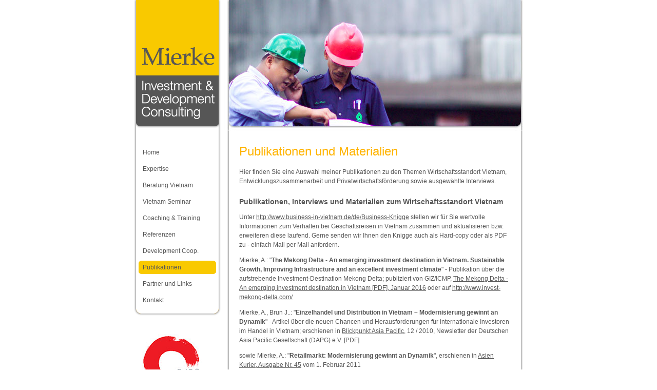

--- FILE ---
content_type: text/html; charset=UTF-8
request_url: https://www.mierke.de/de/publikationen
body_size: 5973
content:
<!DOCTYPE HTML PUBLIC "-//W3C//DTD HTML 4.01 Transitional//EN" "http://www.w3.org/TR/html4/loose.dtd">

<html lang="de">
	<head>
		<meta http-equiv="content-type" content="text/html; charset=utf-8">
		<meta name="robots" content="index,follow">
		<meta name="language" content="de">
		<meta name="description" content="Bei uns erhalten Sie kompetente und individuelle Beratung und Training zum Thema Business in Vietnam und Investieren in Vietnam.">
		<meta name="keywords" content="Beratung, Training, Coaching, Investieren, Investition, Business, Sourcing, Consulting, Markteintritt, interkulturell, Standort, Vietnam, Viet Nam, Ho-Chi-Minh, Hanoi, Saigon, Management, Seminar">
		<meta name="publisher" content="Axel Mierke, Investment & Development Consulting">
		<meta name="copyright" content="Axel Mierke, Investment & Development Consulting 2026">
		<meta name="author" content="Medianotions, www.medianotions.de">
		
		<meta name="verify-v1" content="dh4V2JfpxmzEL9ZjZFkzmcK1nOxgffA/t7oPXfzpd3Y=">
		<meta http-equiv="imagetoolbar" content="no">
		
		<base href="https://www.mierke.de/">
		
		<title>Publikationen und Materialien | Axel Mierke | Investment & Development Consulting</title>
		
		<link href="/assets/site/css/default.css" type="text/css" rel="stylesheet">
		
		<!-- jQuery JS Framework | http://jquery.com -->
		<script type="text/javascript" src="assets/site/js/jquery-1.3.2.js"></script>
		
		<!-- JavaScript-Funktionen und Initialisierung der Plugins -->
		<script type="text/javascript" src="assets/site/js/functions.js"></script>
		
		
		<style type="text/css">
			div#header h2
			{
				background-image: url(/assets/site/images/headBackground_1.jpg);
			}
		</style>
	</head>
	
	<body>
		<div id="header">
			<h1><a href="/">Axel Mierke</a></h1>
			<h2>Investment & Development Consulting</h2>
		</div>

		<div class="navigation">
			<ul><li class="first"><a href="https://www.mierke.de/" title="" >Home</a></li>
<li><a href="/de/expertise" title="Expertise" >Expertise</a></li>
<li><a href="/de/beratung-vietnam" title="Beratung Vietnam" >Beratung Vietnam</a><ul><li class="first last"><a href="/de/beratung-vietnam/dienstleistungen" title="Dienstleistungen" >Dienstleistungen</a></li>
</ul></li>
<li><a href="/de/trainingvn" title="Seminar „Business in Vietnam“" >Vietnam Seminar</a><ul><li class="first"><a href="/de/trainingvn/ihre-trainer" title="Ihr Trainer" >Ihr Trainer</a></li>
<li><a href="/de/trainingvn/referenzen" title="Referenzen" >Referenzen</a></li>
<li class="last"><a href="/de/trainingvn/termine-und-anmeldung" title="Anmeldung und Kontakt" >Anmeldung</a></li>
</ul></li>
<li><a href="/de/coaching-training" title="Coaching &amp; Training" >Coaching &amp; Training</a></li>
<li><a href="/de/referenzen" title="Referenzen Vietnam" >Referenzen</a></li>
<li><a href="/de/entwicklungszusammenarbeit" title="Entwicklungszusammenarbeit" >Development Coop.</a></li>
<li class="active"><a href="/de/publikationen" title="Publikationen und Materialien" >Publikationen</a></li>
<li><a href="/de/partner" title="Partner und Links" >Partner und Links</a></li>
<li class="last"><a href="/de/kontakt" title="Kontakt" >Kontakt</a></li>
</ul>
			<div class="dapg"><a href="http://www.dapg.de/Content/Uns/DAPG-Consultants.html" title="Deutsche Asia Pacific Gesellschaft e.V."><img src="/assets/site/images/navigDAPG_Logo.jpg" alt="DAPG Consultant"></a></div>
		</div>

		<div class="content">
			<h3>Publikationen und Materialien</h3>
			<p>Hier finden Sie eine Auswahl meiner Publikationen zu den Themen Wirtschaftsstandort Vietnam, Entwicklungszusammenarbeit und Privatwirtschaftsf&ouml;rderung sowie ausgew&auml;hlte Interviews.&nbsp;</p>
<h4>Publikationen, Interviews und Materialien zum Wirtschaftsstandort Vietnam</h4>
<p>Unter <a title="Business Knigge Vietnam" href="http://www.business-in-vietnam.de/de/Business-Knigge" target="_blank">http://www.business-in-vietnam.de/de/Business-Knigge</a> stellen wir f&uuml;r Sie wertvolle Informationen zum Verhalten bei Gesch&auml;ftsreisen in Vietnam zusammen und aktualisieren bzw. erweiteren diese laufend. Gerne senden wir Ihnen den Knigge auch als Hard-copy oder als PDF zu - einfach Mail per Mail anfordern.&nbsp;</p>
<p>Mierke, A.: "<strong>The Mekong Delta - An emerging investment destination in Vietnam. Sustainable Growth, Improving Infrastructure and an excellent investment climate</strong>" - Publikation &uuml;ber die aufstrebende Investment-Destination Mekong Delta; publiziert von GIZ/ICMP, <a href="http://www.invest-mekong-delta.com/download/Mekong_Delta_Investment_Destination_web.pdf" target="_blank">The Mekong Delta - An emerging investment destination in Vietnam [PDF], Januar 2016</a> oder auf <u>h</u><a href="http://www.invest-mekong-delta.com/" target="_blank">ttp://www.invest-mekong-delta.com/</a></p>
<p>Mierke, A., Brun J..: "<strong>Einzelhandel und Distribution in Vietnam &ndash; Modernisierung gewinnt an Dynamik</strong>" - Artikel &uuml;ber die neuen Chancen und Herausforderungen f&uuml;r internationale Investoren im Handel in Vietnam; erschienen in <a title="DAPG Blickpunkt Asia Pacific" href="http://www.dapg.de/Content/news/2010-12_mierke-brun_einzelhandel-vietnam.html" target="_blank">Blickpunkt Asia Pacific</a>, 12 / 2010, Newsletter der Deutschen Asia Pacific Gesellschaft (DAPG) e.V. [PDF] &nbsp;</p>
<p>sowie Mierke, A.: "<strong>Retailmarkt: Modernisierung gewinnt an Dynamik</strong>", erschienen in <a title="Asien Kurier" href="http://pdf.asienkurier.com/" target="_blank">As</a><a title="Asien Kurier" href="http://pdf.asienkurier.com/" target="_blank">ien Kurier, Ausgabe Nr. 45</a> vom 1. Februar 2011<br> <a href="assets/files/2011_Asien_Kurier_Retail_Vietnam-2011-02.pdf" target="_blank">2011 Asien Kurier Retail Vietnam - 2011-02 [PDF]</a>&nbsp;</p>
<p>Mierke, A.: "<strong>Vietnam - Harte Landung f&uuml;r den Tiger</strong>" - Artikel &uuml;ber die aktuellen wirtschaftlichen Entwicklungen in Vietnam in <a href="http://www.asia-bridge.com" target="_blank">Asia Bridge </a>03 : 2009, <a href="http://www.dowjones.com">Dow Jones News GmbH</a><br> <a href="assets/files/2009%2003%20Asia%20Bridge%20VIETNAM%20-%20Vom%20Mustersch%C3%BCler%20zum%20Sorgenkind_%20Axel%20Mierke.pdf">Vietnam - Harte Landung f&uuml;r den Tiger [PDF] &nbsp;</a></p>
<p>Mierke, A.: <strong>&bdquo;Vietnam: Tiger auf dem Sprung? Trends, Chancen und Risiken am Wirtschaftsstandort Vietnam&ldquo;</strong>, Vortrag auf dem <a title="DAPG Forum &bdquo;Neue Wege in Asien-Pazifik&ldquo;" href="http://www.dapg.de/Content/Veranstaltungen/NeueWege2008.html" target="_blank">DAPG Forum &bdquo;Neue Wege in Asien-Pazifik&ldquo; </a>der <a title="Deutschen Asia Pacific Gesellschaft e. V" href="http://www.dapg.de" target="_blank">Deutschen Asia Pacific Gesellschaft e. V. </a>am 6. November 2008 in K&ouml;ln<br> <a href="assets/files/Vortrag%20DPAG%20Koeln%20Vietnam%20Tiger%20auf%20dem%20Sprung%2006.11.2008%20-%20Axel%20Mierke.pdf" target="_blank">Vortrag DPAG Koeln Vietnam Tiger auf dem Sprung 06.11.2008 [PDF]</a></p>
<p>L&uuml;ke, Gabriele: " <strong>Die Preu&szlig;en Asiens</strong>" &ndash; erschienen in <a title="ProFirma" href="http://www.haufe.de/profirma/" target="_blank">ProFirma</a><br> <a href="assets/files/Die_Preussen_Asiens-Artikel_von_Dr_G_Lueke_in_Profirma_09_2008.pdf" target="_blank">Die Preu&szlig;en Asiens - Artikel von Dr. G. L&uuml;ke in Profirma 09 2008 [PDF]</a>&nbsp;</p>
<p>Mierke, A.: <strong>&bdquo;Investieren in Vietnam mit 'Rundum-Sorglos-Paket'&ldquo;</strong> - Artikel &uuml;ber eine Deutsch-Vietnamesische Industriezone in Hai Phong im <a title="Asien Kurier" href="http://www.asienkurier.com" target="_blank">Asien Kurier</a>, Bangkok, September 2007<br> <a href="assets/files/Investieren%20in%20Vietnam%20mit%20Rundum-Sorglos-Paket%20-%20Axel%20Mierke.pdf" target="_blank">Investieren in Vietnam mit Rundum-Sorglos-Paket [PDF]</a></p>
<p>Mierke, A. und Hahndorf, T.: <strong>&bdquo;Vietnam &ndash; Wie die 'Preu&szlig;en Asiens' den Softwaremarkt erobern&ldquo;</strong>, Hanoi / Freiburg, Juni 2007<br> <a href="assets/files/Vietnam%20-%20Wie%20die%20Preussen%20Asiens%20den%20Softwaremarkt%20erobern%20-%20Mierke%20und%20Hahndorf.pdf" target="_blank">Vietnam &ndash; Wie die Preu&szlig;en Asiens den Softwaremarkt erobern [PDF]</a></p>
<p>Mierke, A.: <strong>&bdquo;Wirtschaftsstandort Vietnam &ndash; Chancen, Risiken, Aussichten&ldquo;</strong> mit Unterst&uuml;tzung der <a title="Deutschen Botschaft Hanoi" href="http://www.hanoi.diplo.de" target="_blank">Deutschen Botschaft Hanoi</a>, <a title="Generalkonsulat Ho Chi Minh City" href="http://www.hanoi.diplo.de/Vertretung/hanoi/de/02/Oeffnungszeiten/Oeffnungszeiten__andere__Vertretung.html" target="_blank">Generalkonsulat Ho Chi Minh City</a>, <a title="GTZ Vietnam" href="http://www.gtz.de/vietnam" target="_blank">GTZ Vietnam</a>, <a title="German Industry and Commerce Vietnam (GIC / AHK)" href="http://www.vietnam.ahk.de/" target="_blank">German Industry and Commerce Vietnam (GIC / AHK)</a>, <a title="KfW-Entwicklungsbank" href="http://www.kfw.de/" target="_blank">KfW-Entwicklungsbank</a>, <a title="German Business Association Vietnam" href="http://www.gba-vietnam.org/" target="_blank">German Business Association Vietnam </a>und <a title="German Asia-Pacific Business Association (OAV)" href="http://www.oav.de" target="_blank">German Asia-Pacific Business Association (OAV)</a>, Freiburg und Hanoi, Dezember 2004<br> <a href="assets/files/Publikation%20Wirtschaftsstandort%20Vietnam%20-%20Chancen,%20Risiken,%20Aussichten%20-%20Axel%20Mierke.pdf" target="_blank">Publikation Wirtschaftsstandort Vietnam - Chancen, Risiken, Aussichten [PDF]</a></p>
<p>Mierke, A.:<strong>&bdquo;Investieren in Vietnam &ndash; Risiken, Gefahren und Aussichten&ldquo;</strong>, in <a title="Aktuell Thailand" href="http://aktuellasia.toobiz.com" target="_blank">Aktuell Thailand (Cover Story) und Aktuell Singapur</a>, Oktober 2004<br> <a href="assets/files/Thailand%20Aktuell%2010.2004%20-%20Investieren%20in%20Vietnam%20-%20Risiken,%20Gefahren%20und%20Aussichten%20-%20Axel%20Mierke.pdf" target="_blank">Investieren in Vietnam &ndash; Risiken, Gefahren und Aussichten [PDF]</a></p>
<p>Mierke, A.:&bdquo;Slides from a Presentation on <strong>Infrastructure in Vietnam</strong> at the Vietnam Investment Roundtable of <a title="The Economist" href="http://www.economist.com" target="_blank">The Economist</a>, 6 July 2004 in Ho Chi Minh City&ldquo;<br> <a href="assets/files/Slides%20from%20a%20Presentation%20on%20Infrastructure%20in%20Vietnam%20for%20The%20Economist%202004%20-%20Axel%20Mierke.pdf" target="_blank">Slides from a Presentation on Infrastructure in Vietnam for The Economist 2004 [PDF]</a></p>
<p>Mierke, A.: <strong>&bdquo;The Climate for Foreign Direct Investment in Vietnam &ndash; Displaying Regional Differences&ldquo;</strong> A regional comparison of the investment climate in China, Indonesia, Malaysia, The Philippines, Thailand, and Vietnam, July 2004<br> <a href="assets/files/The%20Climate%20for%20Foreign%20Direct%20Investment%20in%20Vietnam%20-%20Displaying%20Regional%20Differences%20-%20Axel%20Mierke.pdf" target="_blank">The Climate for Foreign Direct Investment in Vietnam - Displaying Regional Differences [PDF]</a></p>
<p>Mierke, A.: <strong>&bdquo;German Investment in Vietnam:</strong> Inputs and Strategy Approaches for the Promotion of German Direct Investment in Vietnam. Including a Survey of German Investor Satisfaction with the Current Investment Conditions in Vietnam&ldquo;,&nbsp;<a title="Foreign Investment Agency (FIA MPI) and GTZ Vietnam" href="fia.mpi.gov.vn" target="_blank">Foreign Investment Agency (FIA MPI)</a> and <a title="GTZ Vietnam" href="http://www.gtz.de/vietnam">GTZ Vietnam</a>, Freiburg / Hanoi November 2003<br> <a href="assets/files/German%20Investment%20in%20Vietnam%20-%20Inputs%20and%20Strategy%20Approaches%20FULL%20REPORT%20-%20Axel%20Mierke.pdf" target="_blank">German Investment in Vietnam - Inputs and Strategy Approaches FULL REPORT [PDF]</a><br> <a href="assets/files/German%20Investment%20in%20Vietnam%20-%20Inputs%20and%20Strategy%20Approaches%20EXECUTIVE%20SUMMARY.pdf" target="_blank">German Investment in Vietnam - Inputs and Strategy Approaches EXECUTIVE SUMMARY [PDF]</a></p>
<p>Mierke, A.: <strong>&bdquo;Deutsche Direktinvestitionen in Vietnam:</strong> Inputs und Strategieans&auml;tze zur F&ouml;rderung von deutschen Direktinvestitionen in Vietnam. Mit einer Untersuchung der Zufriedenheit deutscher Investoren mit den aktuellen Investitionsbedingungen in Vietnam&ldquo;, <a title="Foreign Investment Agency (FIA MPI)" href="fia.mpi.gov.vn" target="_blank">Foreign Investment Agency (FIA MPI) </a>and <a title="GTZ Vietnam" href="http://www.gtz.de/Vietnam">GTZ Vietnam</a>, Freiburg / Hanoi November 2003<br> <a href="assets/files/Deutsche%20Direktinvestitionen%20in%20Vietnam%20GESAMTBERICHT%20-%20Axel%20Mierke.pdf" target="_blank">Deutsche Direktinvestitionen in Vietnam GESAMTBERICHT [PDF]</a><br> <a href="assets/files/Deutsche%20Direktinvestitionen%20in%20Vietnam%20ZUSAMMENFASSUNG%20-%20Axel%20Mierke.pdf" target="_blank">Deutsche Direktinvestitionen in Vietnam ZUSAMMENFASSUNG [PDF]</a></p>
<p>Mierke, A.: <strong>&bdquo;Tiếp&nbsp;của CHLB Đức tại Việt nam:</strong> C&aacute;c yếu tố đầu v&agrave;o v&agrave; cơ sở chiến lược nhằm th&uacute;c đẩy đầu tư trực tiếp&nbsp;của CHLB Đức tại Việt nam&ldquo;&nbsp;k&egrave;m theo khảo s&aacute;t về mức độ h&agrave;i l&ograve;ng của c&aacute;c nh&agrave; đầu tư Đức với những điều kiện đầu tư hiện nay tại Việt nam<br>(GTZ), Freiburg / Ha Noi Th&aacute;ng 11, 2003<br> <a href="assets/files/FDI%20in%20Vietnam%20full%20report%20VIETNAMESE%20VERSION.pdf" target="_blank">FDI in Vietnam [PDF]</a></p>
<h4>Publikationen zum Thema Entwicklungszusammenarbeit / Privatwirtschaftsf&ouml;rderung</h4>
<p>Grossmann, H.; Mierke, A. et al: <strong>&bdquo;Private Sector Development in (Post-) Conflict Situation &ndash; a Guidebook&ldquo;</strong>, <a title="GTZ Conflict Download" href="http://www.gtz.de/de/dokumente/gtz2008-en-private-sector-conflict.pdf">GTZ</a>, Eschborn 2008<br> <a href="assets/files/Private%20Sector%20Development%20in%20%28Post-%29Conflict%20Situations%20Guidebook%20GTZ%202008.pdf" target="_blank">Private Sector Development in (Post-)Conflict Situations Guidebook [PDF]</a></p>
<p>Mierke, A.: <strong>&bdquo;Conflict Prevention and Peace Building Elements of Private Sector Development Programmes&ldquo; </strong>- A Discussion Paper with Case Studies on Bosnia and Herzegovina (BiH), Kosovo and Afghanistan for <a title="GTZ" href="http://www.gtz.de" target="_blank">GTZ</a>, Eschborn March 2006<br> <a href="assets/files/Conflict%20Prevention%20and%20Peace%20Building-Elemetns%20of%20PSD%20or%20SED%20Programmes%20-%20Axel%20Mierke.pdf" target="_blank">Conflict Prevention and Peace Building-Elemetns of PSD or SED Programmes [PDF]</a></p>
<p>Mierke, A.: <strong>&bdquo;German Investment in Vietnam:</strong> Inputs and Strategy Approaches for the Promotion of German Direct Investment in Vietnam. Including a Survey of German Investor Satisfaction with the Current Investment Conditions in Vietnam&ldquo;, Foreign Investment Agency (FIA MPI) and GTZ Vietnam, Freiburg / Hanoi November 2003<br> <a href="assets/files/German%20Investment%20in%20Vietnam%20-%20Inputs%20and%20Strategy%20Approaches%20FULL%20REPORT%20-%20Axel%20Mierke.pdf" target="_blank">German Investment in Vietnam - Inputs and Strategy Approaches FULL REPORT [PDF]</a><br> <a href="assets/files/German%20Investment%20in%20Vietnam%20-%20Inputs%20and%20Strategy%20Approaches%20EXECUTIVE%20SUMMARY.pdf" target="_blank">German Investment in Vietnam - Inputs and Strategy Approaches EXECUTIVE SUMMARY [PDF]</a></p>
<p>Mierke, A.: <strong>&bdquo;Deutsche Direktinvestitionen in Vietnam:</strong> Inputs und Strategieans&auml;tze zur F&ouml;rderung von deutschen Direktinvestitionen in Vietnam. Mit einer Untersuchung der Zufriedenheit deutscher Investoren mit den aktuellen Investitionsbedingungen in Vietnam&ldquo;, Foreign Investment Agency (FIA MPI) and GTZ Vietnam, Freiburg / Hanoi November 2003<br> <a href="assets/files/Deutsche%20Direktinvestitionen%20in%20Vietnam%20GESAMTBERICHT%20-%20Axel%20Mierke.pdf" target="_blank">Deutsche Direktinvestitionen in Vietnam GESAMTBERICHT [PDF]</a><br> <a href="assets/files/Deutsche%20Direktinvestitionen%20in%20Vietnam%20ZUSAMMENFASSUNG%20-%20Axel%20Mierke.pdf" target="_blank">Deutsche Direktinvestitionen in Vietnam ZUSAMMENFASSUNG [PDF]</a></p>
<p>Mierke, A.: <strong>&bdquo;Tiếp&nbsp;của CHLB Đức tại Việt nam:</strong> C&aacute;c yếu tố đầu v&agrave;o v&agrave; cơ sở chiến lược nhằm th&uacute;c đẩy đầu tư trực tiếp&nbsp;của CHLB Đức tại Việt nam&ldquo; k&egrave;m theo khảo s&aacute;t về mức độ h&agrave;i l&ograve;ng của c&aacute;c nh&agrave; đầu tư Đức với những điều kiện đầu tư hiện nay tại Việt nam<br>(GTZ), Freiburg / Ha Noi Th&aacute;ng 11, 2003<br> <a href="assets/files/FDI%20in%20Vietnam%20full%20report%20VIETNAMESE%20VERSION.pdf" target="_blank">FDI in Vietnam [PDF]</a></p>
<p>Mierke, A.: <strong>&bdquo;Umweltaktionspl&auml;ne und andere sektor&uuml;bergreifende nationale Umweltstrategien: Eine kritische Einf&uuml;hrung&ldquo;</strong> in C.-M. Falkenberg, W. Fischer, W. Hoffer, B. Horstmann, A. Mierke, M. Siebert, M. Warich: Erfahrungen und Ans&auml;tze der TZ bei der Unterst&uuml;tzung von Umweltaktionspl&auml;nen &ndash; Dokumentation eines Erfahrungsaustausches im Dezember 1995 in der GTZ, GTZ-Publication P3-902-d, 1996, Bonn 1996<br> <a href="http://www.gtz.de/de/dokumente/de-umweltaktionsplaene-tz-1996.pdf" target="_blank">Umweltaktionspl&auml;ne und andere sektor&uuml;bergreifende nationale Umweltstrategien:<br> Eine kritische Einf&uuml;hrung [PDF von der GTZ-Rioplus-Website]</a></p>
<p>Mierke, A.: <strong>&bdquo;Konzeption und Realisierung von nationalen Umweltaktionspl&auml;nen in Sub-Sahara Afrika &ndash; eine polit&ouml;konomische Analyse&ldquo;</strong> Diplomarbeit bei Prof. Dr. B. K&uuml;lp, <a title="Albert-Ludwigs-Universit&auml;t Freiburgw" href="http://www.uni-freiburg.de" target="_blank">Albert-Ludwigs-Universit&auml;t Freiburg</a>, 1996.</p>
			
			<br clear="all">
			<div id="footer"></div>

			<div id="metaNavigation">
				<ul><li class="last"><a href="/de/meta-nav/impressum" title="Impressum" >Impressum</a></li>
</ul>
				<p>| <a href="/en">English Version</a></p>
				<p>|| Axel Mierke | +49 (0)761 4765887 | <a href="mailto:axelANTI[at]SPAMBOTmierke.de?subject=E-MAIL-ADRESSE MUSS NOCH ANGEPASST WERDEN&body=Bitte entfernen Sie den Text ANTI und SPAMBOT aus der E-Mail-Adresse und ersetzen [at] durch @ bevor Sie die E-Mail versenden."><span class="anti_spambot">ed.ekreimTOBMAPS]ta[ITNAlexa</span></a></p>
		</div>
		
		<!-- Google Analytics Snippet -->
		<script>
			(function(i,s,o,g,r,a,m){i['GoogleAnalyticsObject']=r;i[r]=i[r]||function(){
			(i[r].q=i[r].q||[]).push(arguments)},i[r].l=1*new Date();a=s.createElement(o),
			m=s.getElementsByTagName(o)[0];a.async=1;a.src=g;m.parentNode.insertBefore(a,m)
			})(window,document,'script','https://www.google-analytics.com/analytics.js','ga');

			// Set to the same value as the web property used on the site
			var gaProperty = 'UA-1920652-1';

			ga('create', gaProperty, 'auto');
			ga('set', 'anonymizeIp', true);
			ga('send', 'pageview');

			// Disable tracking if the opt-out cookie exists.
			var disableStr = 'ga-disable-' + gaProperty;
			if (document.cookie.indexOf(disableStr + '=true') > -1) {
				window[disableStr] = true;
			}
			
			// Opt-out function
			function gaOptout() {
				document.cookie = disableStr + '=true; expires=Thu, 31 Dec 2099 23:59:59 UTC; path=/';
				window[disableStr] = true;
				alert('Google Analytics für '+window.location.hostname+' ist nun deaktiviert.');
			}
		</script>

	</body>
</html>

--- FILE ---
content_type: text/css
request_url: https://www.mierke.de/assets/site/css/default.css
body_size: 1513
content:
/* @override http://mierke.de/assets/site/css/default.css */

/* @group Allgemeine Definitionen */

/* TinyMCE Allgemein Anfang */

*
{
	font-family: arial, sans-serif;
	font-size: 12px;
	color: #565656;
	
	margin: 0;
}

/* TinyMCE Allgemein Ende */

body
{
	position: relative;
	width: 770px;
	
	margin: 0 auto;
	padding: 0;
	
	background: #ffffff;
}

img
{
	border: 0;
}

/* @group Formularfelder */

form, input, textarea, select
{
	margin: 0;
	font-family: arial, sans-serif;
	font-size: 12px;
}

input.text,
textarea,
select
{
	border: 1px solid grey;
	padding: 1px;
	
	color: grey;
}

input.button 
{	
	padding: 0 4px 0 4px;
	
	cursor: pointer;
	cursor: hand;
	
	border: 1px solid grey;
	background: lightgrey;
}

* html input.button
{
	height: 15px;
	line-height: 10px;
}

*+html input.button
{
	height: 15px;
	line-height: 10px;
}



/* @end */

/* @group Anti Spambot */

span.anti_spambot
{
	unicode-bidi:bidi-override;
	direction:rtl;
}

/* @end */

/* @end */

/* @group Logo und Slogan */

div#header h1
{
	position: absolute;
	left: 0;
	top: 0;
	
	width: 181px;
	height: 255px;	
	
	margin: 0;
	
	background: url(/assets/site/images/logo.gif) no-repeat;
}

div#header h1 a
{
	display: block;	
	width: 181px;
	height: 255px;
	
	text-indent: -1000em;
	overflow: hidden;
}

div#header h2
{
	position: absolute;
	left: 181px;
	top:  0;
	
	margin: 0;

	height: 255px;
	width: 589px;
	
	text-indent: -1000em;
	overflow: hidden;
}

/* @end */

/* @group Navigation */

div.navigation
{
	float: left;
	display: inline;

	width: 181px;

	margin: 255px 0 0px 0px;
	padding: 0;

	background: url(/assets/site/images/naviBackground.gif) repeat-y;
}

/* @group Ebene 1 */

div.navigation ul
{
	margin: 0;
	padding: 26px 0px 20px 15px;
	
	list-style-type: none;
	
	background: url(/assets/site/images/naviBackgroundUnten.gif) no-repeat 0 bottom;
}

div.navigation ul li
{
	height: 1%;
	width: 151px;
}

div.navigation ul li.open
{
	background: url(/assets/site/images/naviBackgroundActiveTop.gif) no-repeat;
}

div.navigation ul li.open ul
{
	background: url(/assets/site/images/naviBackgroundActiveBottom.gif) no-repeat 0 bottom;
}

div.navigation ul li a
{
	display: block;
	padding: 0px 20px 0px 8px;
	
	color: #565656;
	line-height: 32px;
	
	text-decoration: none;
}

div.navigation ul li a:hover,
div.navigation ul li.active a
{
	background: url(/assets/site/images/naviBackgroundActive.gif) no-repeat 0 3px;
}

div.navigation ul li.open a
{
	background: none;
}

/* @end */

/* @group Ebene 2 */

div.navigation ul li ul
{
	background: none;
	padding: 0;
	display: none;
}

div.navigation ul li.active ul
{
	display: block;
}

div.navigation ul li ul li a
{
	padding: 0px 8px 4px 22px;
	
	font-family: arial, sans-serif;
	font-size: 12px;
	line-height: 140%;
	text-decoration: none;
	font-weight: normal;
}

div.navigation ul li.active ul li a
{
	background: none;
}

div.navigation ul li ul li a:hover,
div.navigation ul li ul li.active a
{
	text-decoration: underline;
}

/* @end */

/* @group DAPG-Logo */

div.navigation div.dapg
{
	padding-top: 30px;
	
	text-align: center;
	background: white;
}

/* @end */

/* @end */

/* @group Inhalt */

div.content
{
	position: relative;
	float: left;
	width: 529px;

	margin: 255px 0px 0 0px;
	padding: 26px 30px 0px 30px;
	
	line-height: 18px;
	color: #565656;
	background: url(/assets/site/images/contentBackground.gif) repeat-y;
}

/* TinyMCE Inhalt Anfang */

/* @group Absatzformate */

div.content h3
{
	font-size: 24px;
	margin: 0 0 17px 0;
	font-weight: normal;
	line-height: 120%;
	color: #ffb401;
}

div.content h3.nontop
{
	clear: both;
	margin: 23px 0 8px 0px;
}

div.content h4
{
	clear: both;
	font-size: 14px;

	margin: 22px 0 12px 0;
}

div.content h5
{
	clear: both;
	font-size: 12px;

	margin: 16px 0 2px 0;
}

div.content p
{
	margin: 0 0 12px 0;
}

div.content .highlight
{
	padding: 2px 5px 2px 5px;
	background-color: #ffb401;
	font-weight: bold;
}

div.content .clear
{
	clear: both;
}

/* @end */

/* @group Links */

div.content a
{
	color: #565656;
}

/* @end */

/* @group Einfache Listen */

div.content ul
{
	margin: 0 0 12px 0;
	padding: 0;
	line-height: 140%;
	list-style-type: none;
}

div.content ul li
{
	margin: 4px 0 6px 0;
	padding-left: 11px;
	background: url(/assets/site/images/iconBullet.gif) no-repeat 0 5px;
}

* html div.content ul li
{
	height: 1%;
}

/* @end */

/* @group Nummerierte Listen */

div.content ol
{
	margin: 0 0 12px 0;
	padding: 0;
	line-height: 140%;
}

div.content ol li
{
	margin: 4px 0 6px 17px;
	padding: 0;
	
}

/* @end */

/* TinyMCE Inhalt Ende */

/* @group Spalten */

div.colLeft
{
	width: 350px;
	padding-right: 15px;
	border-right: 1px dotted #565656; 
	float: left;
}

div.colRight
{
	width: 150px;
	padding-left: 12px;
	float: left;
}

div.spalte
{
	width: 220px;
	padding-right: 15px;
	float: left;
}

/* @end */

/* @group Formulare */

div.content form 
{
	width: 350px;
}

div.content form p
{
	position: relative;
	padding-bottom: 10px;
}

div.content form p input.text,
div.content form p textarea,
div.content form p select
{
	position: absolute;
	right: 0;
	
	width: 200px;
}

div.content form p select
{
	width: 204px;
}

* htmldiv.content form p select
{
	width: 206px;
}

*+htmldiv.content form p select
{
	width: 206px;
}

div.content form p span.input
{
	position: absolute;
	left: 145px;
}

* htmldiv.content form p span.input
{
	left: 115px;
}

*+htmldiv.content form p span.input
{
	left: 115px;
}

div.content form p.Nachricht,
div.content form p.Nachricht textarea
{
	height: 100px;
}

/* @group Downloads */

div.content form p.Downloads
{
	width: 530px;
	padding-bottom: 0;
}

div.content form p.Downloads span.input
{
	position: relative;
	float: left;
	width: 50%;
	left: auto;
	
	margin-bottom: 5px;
}

/* @end */

/* @end */

/* @group Google Maps */

div.content div#map
{
	height: 400px;
	border: 1px solid #979797;
}

/* @end */

/* @end */

/* @group Footer */

div.content div#footer
{
	position: absolute;
	left: 0;
	bottom: -32px;
	
	height: 32px;
	width: 589px;
	
	text-indent: -100em;
	background: url(/assets/site/images/contentBackgroundUnten.gif) no-repeat;	
}

/* @end */

/* @group Metanavigation */

div.content div#metaNavigation
{
	position: absolute;
	left: 20px;
	bottom: -58px;
	
	display: inline;	
	padding-right: 20px;
	
	width: 450px;
	height: 36px;
	background: url(/assets/site/images/metaNavBackgroundRechts.gif) no-repeat top right;
}

div.content div#metaNavigation *
{
	font-size: 10px;
	color: white;
}

div.content div#metaNavigation p
{
	float: left;
	padding: 4px 0 0 5px;
	white-space: nowrap;
}

div.content div#metaNavigation ul
{
	float: left;
	padding: 0 0 0 20px;
	height: 36px;
	
	list-style-type: none;
	background: url(/assets/site/images/metaNavBackgroundLinks.gif) no-repeat;
}

div.content div#metaNavigation ul li
{
	background: none;
	margin: 0;
	padding: 6px 0 0 5px;
}

div.content div#metaNavigation a
{
	white-space: nowrap;
	
	color: white;
	text-decoration: none;
}

div.content div#metaNavigation a:hover,
div.content div#metaNavigation ul li.active a
{
	text-decoration: underline;
}
/* @end */

--- FILE ---
content_type: text/plain
request_url: https://www.google-analytics.com/j/collect?v=1&_v=j102&aip=1&a=2004941515&t=pageview&_s=1&dl=https%3A%2F%2Fwww.mierke.de%2Fde%2Fpublikationen&ul=en-us%40posix&dt=Publikationen%20und%20Materialien%20%7C%20Axel%20Mierke%20%7C%20Investment%20%26%20Development%20Consulting&sr=1280x720&vp=1280x720&_u=YEBAAEABAAAAACAAI~&jid=227188312&gjid=1375919951&cid=1215694082.1768987240&tid=UA-1920652-1&_gid=1509254979.1768987240&_r=1&_slc=1&z=2010643056
body_size: -449
content:
2,cG-VHKTNSRXDL

--- FILE ---
content_type: application/javascript
request_url: https://www.mierke.de/assets/site/js/functions.js
body_size: 349
content:
$(document).ready(function() {
	
	// E-Mails entschlüsseln
	$('a[href^=mailto:]').each(function() {
		this.href=this.href.split("?")[0].replace("ANTI[at]SPAMBOT", "@");
		$(this).html($(this).html().replace("TOBMAPS]ta[ITNA", "@"));
	});
	
	
	// jQuery SmoothScroll
	$('a[href*=#]').click(function() {
		
		// make sure it's the same location		
		if(location.pathname.replace(/^\//,'')==this.pathname.replace(/^\//,'') && location.hostname==this.hostname && this.hash.replace(/#/,''))
		{
			// get parameters
			var hash=this.hash;
			var target=$(hash).offset().top;
			
			// animate to target and set the hash to the window.location after the animation
			$("html:not(:animated),body:not(:animated)").animate({ scrollTop: target }, 500, function() { location.hash=hash; });
			
			// cancel default click action
			return false;
		}
		
	});

});